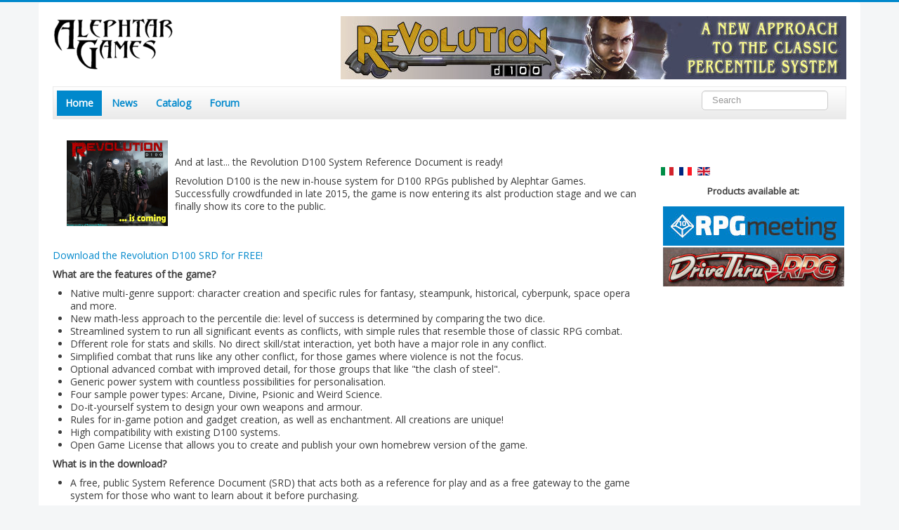

--- FILE ---
content_type: text/html; charset=utf-8
request_url: http://www.alephtargames.com/index.php?option=com_content&view=article&id=96%3Arevolution-srd&catid=1%3Alatest-news&Itemid=1&lang=en
body_size: 4860
content:
<!DOCTYPE html>
<html xmlns="http://www.w3.org/1999/xhtml" xml:lang="en-gb" lang="en-gb" dir="ltr">
<head>
	<meta name="viewport" content="width=device-width, initial-scale=1.0" />
	<meta charset="utf-8">
	<meta name="author" content="Paolo Guccione">
	<meta name="generator" content="Joomla! - Open Source Content Management">
	<title>The Revolution SRD is ready for download</title>
	<link href="http://www.alephtargames.com/it/component/content/article/96-revolution-srd?catid=53:news&amp;Itemid=1" rel="alternate" hreflang="it">
	<link href="http://www.alephtargames.com/fr/component/content/article/96-revolution-srd?catid=53:news&amp;Itemid=1" rel="alternate" hreflang="fr">
	<link href="http://www.alephtargames.com/en/component/content/article/96-revolution-srd?catid=53:news&amp;Itemid=1" rel="alternate" hreflang="en">
	<link href="http://www.alephtargames.com/en/component/search/?id=96:revolution-srd&amp;catid=1:latest-news&amp;Itemid=1&amp;format=opensearch" rel="search" title="Search Alephtar Games" type="application/opensearchdescription+xml">
	<link href="/favicon.ico" rel="icon" type="image/vnd.microsoft.icon">
<link href="/templates/protostarplus/css/template.css" rel="stylesheet" />
	<link href="/templates/protostarplus/css/font-awesome.min.css" rel="stylesheet" />
	<link href="/media/mod_falang/css/template.css?e926483b9a2444c5ebbbe917295ec366" rel="stylesheet" />
<script type="application/json" class="joomla-script-options new">{"joomla.jtext":{"LIB_FALANG_TRANSLATION":"Falang"},"system.paths":{"root":"","rootFull":"http:\/\/www.alephtargames.com\/","base":"","baseFull":"http:\/\/www.alephtargames.com\/"},"csrf.token":"49c3b26c611ec81e6e2816b95eaf5f3e"}</script>
	<script src="/media/system/js/core.min.js?576eb51da909dcf692c98643faa6fc89629ead18"></script>
	<script src="/media/vendor/bootstrap/js/bootstrap-es5.min.js?5.2.3" nomodule defer></script>
	<script src="/media/vendor/bootstrap/js/alert.min.js?5.2.3" type="module"></script>
	<script src="/media/vendor/bootstrap/js/button.min.js?5.2.3" type="module"></script>
	<script src="/media/vendor/bootstrap/js/carousel.min.js?5.2.3" type="module"></script>
	<script src="/media/vendor/bootstrap/js/collapse.min.js?5.2.3" type="module"></script>
	<script src="/media/vendor/bootstrap/js/dropdown.min.js?5.2.3" type="module"></script>
	<script src="/media/vendor/bootstrap/js/modal.min.js?5.2.3" type="module"></script>
	<script src="/media/vendor/bootstrap/js/offcanvas.min.js?5.2.3" type="module"></script>
	<script src="/media/vendor/bootstrap/js/popover.min.js?5.2.3" type="module"></script>
	<script src="/media/vendor/bootstrap/js/scrollspy.min.js?5.2.3" type="module"></script>
	<script src="/media/vendor/bootstrap/js/tab.min.js?5.2.3" type="module"></script>
	<script src="/media/vendor/bootstrap/js/toast.min.js?5.2.3" type="module"></script>
	<script src="/media/mod_menu/js/menu-es5.min.js?e926483b9a2444c5ebbbe917295ec366" nomodule defer></script>
	<script src="/media/vendor/jquery/js/jquery.min.js?3.6.3"></script>
	<script src="/media/legacy/js/jquery-noconflict.min.js?04499b98c0305b16b373dff09fe79d1290976288"></script>
	<script src="/templates/protostarplus/js/template.js"></script>
	<link href="http://www.alephtargames.com/en/component/content/article/96-revolution-srd?catid=53:news&amp;Itemid=1" rel="alternate" hreflang="x-default" />

				<link href='//fonts.googleapis.com/css?family=Open+Sans' rel='stylesheet' type='text/css' />
		<style type="text/css">
			h1,h2,h3,h4,h5,h6,.site-title{
				font-family: 'Open Sans', sans-serif;
			}
		</style>
				<link href='//fonts.googleapis.com/css?family=Open+Sans' rel='stylesheet' type='text/css' />
		<style type="text/css">
			div, p, td {
				font-family: 'Open Sans', sans-serif ; font-size:1.0em%;
			}
		</style>
	

<style type="text/css">
.item-page h1,.item-page h2,.item-page h3,.item-page h4,.item-page h5,.item-page h6 {color:#3d3d3d !Important; }
.item-page a {color:#0088cc !Important; }.item-page a:hover {color:#0088cc !Important; }
#aside .well{padding:5px}
body.site{padding: 0px;border-top: 3px solid #0088cc;background-color: #f4f6f7;}
a{color: #0088cc;}
.navbar-inner, .nav-list > .active > a, .nav-list > .active > a:hover, .dropdown-menu li > a:hover, .dropdown-menu .active > a, .dropdown-menu .active > a:hover, .nav-pills > .active > a, .nav-pills > .active > a:hover,
.btn-primary{background: #0088cc;}
.navbar-inner{-moz-box-shadow: 0 1px 3px rgba(0, 0, 0, .25), inset 0 -1px 0 rgba(0, 0, 0, .1), inset 0 30px 10px rgba(0, 0, 0, .2);-webkit-box-shadow: 0 1px 3px rgba(0, 0, 0, .25), inset 0 -1px 0 rgba(0, 0, 0, .1), inset 0 30px 10px rgba(0, 0, 0, .2);box-shadow: 0 1px 3px rgba(0, 0, 0, .25), inset 0 -1px 0 rgba(0, 0, 0, .1), inset 0 30px 10px rgba(0, 0, 0, .2);}
.body .container {background-color: #ffffff ;background-color: rgba() !important;color: #3b3b3b;}
.nav > li > a:focus {background-color: #0088cc;}
.nav-pills > li > a {color:#0088cc;}
.ftr{background-color: #416273 !Important; padding: 10px; min-height:50px;}
.ftr p, .ftr a, .ftr h1, .ftr h2, .ftr h3, .ftr h4 {color:#ffffff !important; }
.well {background:#eaeaea;}
.navigation {background: #ffffff; background: -webkit-linear-gradient(#ffffff, #eaeaea); background: -o-linear-gradient(#ffffff, #eaeaea); background: -moz-linear-gradient(#ffffff, #eaeaea);     background: linear-gradient(#ffffff, #eaeaea); border: 1px solid #eaeaea;}
#top-bar{background-color: #ffffff ;background-color: rgba() !important;}
#top-bar-content div, #top-bar-content p {color:#ffffff;}
.carousel-inner{max-height: 300px; width:100%;}
.nav > li > a:hover,.nav > li > a:focus {text-decoration: none;color:#ffffff;}  
.brand{color: #0088cc !important;}
@media (min-width: 768px) and (max-width: 979px) {.navigation {background-color: #0088cc;}}
@media (min-width: 767px) {.navigation {background-color: #0088cc;}}
@media (min-width: 480px) {.navigation {background-color: #0088cc;}}
@media (min-width: 768px) {.navigation {background-color: #0088cc;}}
@media (max-width: 480px) {.ftr{min-height:185px;}}



</style>
	<!--[if lt IE 9]>
		<script src="/media/jui/js/html5.js"></script>
	<![endif]-->
	

	
</head>

<body class="site com_content view-article no-layout no-task itemid-1">
	<!-- Body -->
	<div class="body">
<div id="top-bar">
    <div id="top-bar-content">
        
        
        				
        
    </div>
</div>
		<div class="container">
			<!-- Header -->
			<header class="header" role="banner">
				<div class="header-inner clearfix">
					<a class="brand pull-left" href="/">
						<img src="http://www.alephtargames.com/images/AlephtarLogo.gif" alt="Alephtar Games" />											</a>
					<div class="header-search pull-right">
						
						<div class="mod-banners bannergroup">

    <div class="mod-banners__item banneritem">
                                                                                                                                                                                                                                                                            <a
                            href="/en/component/banners/click/21" target="_blank" rel="noopener noreferrer"
                            title="Revolution D100 Sarge">
                            <img
                                src="http://www.alephtargames.com/images/banners/banner_sarge_s.jpg"
                                alt="Revolution D100 Sarge"
                                                                                            >
                        </a>
                                                            </div>

</div>

						
					</div>
				</div>
			</header>
							<nav class="navigation" role="navigation">
					<div class="navbar pull-left">
						<a class="btn btn-navbar collapsed" data-toggle="collapse" data-target=".nav-collapse">
							<span class="icon-bar"></span>
							<span class="icon-bar"></span>
							<span class="icon-bar"></span>
						</a>
					</div>
					<div class="nav-collapse">
						<ul class="mod-menu mod-list nav  nav-pills">
<li class="nav-item item-64 default current active"><a href="/en/" aria-current="location">Home</a></li><li class="nav-item item-50"><a href="/en/news" >News</a></li><li class="nav-item item-57"><a href="/en/catalog" >Catalog</a></li><li class="nav-item item-62"><a href="http://basicroleplaying.org/forum/18-revolution-d100/" >Forum</a></li></ul>
<div class="search">
	<form action="/en/component/content/article/96-revolution-srd?catid=1:latest-news&amp;Itemid=1" method="post" class="form-inline" role="search">
		<label for="mod-search-searchword119" class="element-invisible">Search ...</label> <input name="searchword" id="mod-search-searchword119" maxlength="200"  class="inputbox search-query input-medium" type="search" placeholder="Search" />		<input type="hidden" name="task" value="search" />
		<input type="hidden" name="option" value="com_search" />
		<input type="hidden" name="Itemid" value="1" />
	</form>
</div>

					</div>
				
				</nav>
						
			
		
			
			<div class="row-fluid">
								<main id="content" role="main" class="span9">
					<!-- Begin Content -->
					
					<div id="system-message-container">
	</div>

					<div class="com-content-article item-page" itemscope itemtype="https://schema.org/Article">
    <meta itemprop="inLanguage" content="en-GB">
    
    
        
        
    
    
        
                                                <div itemprop="articleBody" class="com-content-article__body">
        
<table border="0" cellspacing="10" cellpadding="10">
<tbody>
<tr>
<td>
<p><a href="/images/ogl/rd100_srd.zip"><img style="vertical-align: baseline; border: 0px none; border-width: 0px; margin: 10px;" src="/images/large/Rd100.jpg" width="320" border="0" /></a></p>
</td>
<td>
<p>And at last... the Revolution D100 System Reference Document is ready!</p>
<p>Revolution D100 is the new in-house system for D100 RPGs published by Alephtar Games. Successfully crowdfunded in late 2015, the game is now entering its alst production stage and we can finally show its core to the public.</p>
</td>
</tr>
</tbody>
</table>
<p><a title="Revolution D100 SRD" href="/images/ogl/rd100_srd.zip">Download the Revolution D100 SRD for FREE!</a></p>
<p><strong>What are the features of the game?</strong></p>
<ul>
<li>Native multi-genre support: character creation and specific rules for fantasy, steampunk, historical, cyberpunk, space opera and more.</li>
<li>New math-less approach to the percentile die: level of success is determined by comparing the two dice.</li>
<li>Streamlined system to run all significant events as conflicts, with simple rules that resemble those of classic RPG combat.</li>
<li>Dfferent role for stats and skills. No direct skill/stat interaction, yet both have a major role in any conflict.</li>
<li>Simplified combat that runs like any other conflict, for those games where violence is not the focus.</li>
<li>Optional advanced combat with improved detail, for those groups that like "the clash of steel".</li>
<li>Generic power system with countless possibilities for personalisation.</li>
<li>Four sample power types: Arcane, Divine, Psionic and Weird Science.</li>
<li>Do-it-yourself system to design your own weapons and armour.</li>
<li>Rules for in-game potion and gadget creation, as well as enchantment. All creations are unique!</li>
<li>High compatibility with existing D100 systems.</li>
<li>Open Game License that allows you to create and publish your own homebrew version of the game.</li>
</ul>
<p><strong>What is in the download?<br /></strong></p>
<ul>
<li>A free, public System Reference Document (SRD) that acts both as a reference for play and as a free gateway to the game system for those who want to learn about it before purchasing.</li>
</ul>
<p><strong>What comes next?</strong></p>
<p style="padding-left: 30px;">Stay tuned...<strong><br /></strong></p>    </div>

        
                                        </div>
<div><a title="Faboba : Cr&eacute;ation de composantJoomla" style="font-size: 8px;; visibility: visible;display:inline;" href="http://www.faboba.com" target="_blank">FaLang translation system by Faboba</a></div>

		

					
					
					
					<!-- End Content -->
				</main>
									<div id="aside" class="span3">
					
						<div align=center>		
						<br>	
				&nbsp;
																																					</div><br>
					
					
						<!-- Begin Right Sidebar -->
						


<div class="mod-languages ">

    


<ul class="lang-inline">
    
        
        <!-- >>> [FREE] >>> -->
                    <li class="" dir="ltr">
                                    <a href="/it/component/content/article/96-revolution-srd?catid=53:news&amp;Itemid=1">
                                                    <img title="Italiano (Italia)" src="/media/mod_falang/images/it_it.gif" alt="Italiano (Italia)">                                                                    </a>
                            </li>
                <!-- <<< [FREE] <<< -->
    
        
        <!-- >>> [FREE] >>> -->
                    <li class="" dir="ltr">
                                    <a href="/fr/component/content/article/96-revolution-srd?catid=53:news&amp;Itemid=1">
                                                    <img title="Français (France)" src="/media/mod_falang/images/fr_fr.gif" alt="Français (France)">                                                                    </a>
                            </li>
                <!-- <<< [FREE] <<< -->
    
        
        <!-- >>> [FREE] >>> -->
                    <li class="lang-active" dir="ltr">
                                    <a href="/en/component/content/article/96-revolution-srd?catid=53:news&amp;Itemid=1">
                                                    <img title="English (United Kingdom)" src="/media/mod_falang/images/en_gb.gif" alt="English (United Kingdom)">                                                                    </a>
                            </li>
                <!-- <<< [FREE] <<< -->
    </ul>

</div>

<div id="mod-custom108" class="mod-custom custom">
    <table style="width: 100%; margin-left: auto; margin-right: auto;" border="0">
<tbody>
<tr>
<td>
<h5 style="text-align: center;">Products available at:</h5>
</td>
</tr>
<tr>
<td style="text-align: center;"><a title="Alephtar Games" href="https://www.rpgmeeting.org/en/hikashop-menu-for-brands-listing/categoria/alephtar-games"><img src="/images/banners/rpg-meeting-resized.jpg" alt="" /></a></td>
</tr>
<tr>
<td style="text-align: center;"><a title="DriveThru RPG" href="http://www.drivethrurpg.com/browse/pub/2555/Alephtar-Games?src=alephtargames.com"><img src="/images/banners/dtrpg-resized.jpg" alt="" /></a></td>
</tr>
</tbody>
</table>
<p> </p></div>

						<!-- End Right Sidebar -->
					</div>
								
				
				
				
			</div>
	<div class="ftr">
						<div class="mod-footer">
    <div class="footer1">Copyright &#169; 2026 Alephtar Games. All Rights Reserved.</div>
    <div class="footer2"><a href="https://www.joomla.org">Joomla!</a> is Free Software released under the <a href="https://www.gnu.org/licenses/gpl-2.0.html">GNU General Public License.</a></div>
</div>

						
    </div>
    
		</div>

	</div>
	

	
	
	


<script type="text/javascript">// <![CDATA[
var $ = jQuery.noConflict(); $(document).ready(function()  { $('#myCarousel').carousel({ interval:5000, cycle: true }); });
// ]]></script>

	
</body>

</html>
